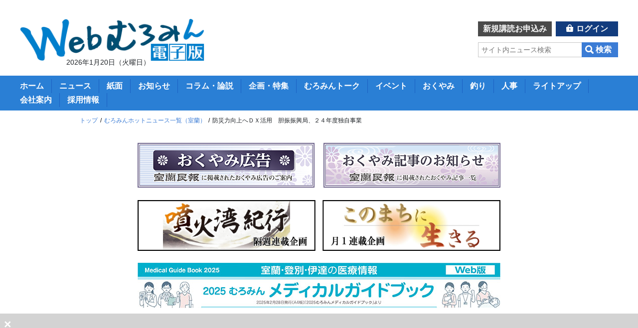

--- FILE ---
content_type: text/html; charset=UTF-8
request_url: https://www.muromin.jp/news.php?id=102607
body_size: 32442
content:
<!DOCTYPE html>
<html lang="ja">
<head>
<meta charset="UTF-8">
<meta http-equiv="X-UA-Compatible" content="IE=edge">
<meta name="format-detection" content="telephone=no">
<meta name="viewport" content="width=device-width, initial-scale=1">
<meta name="Description" content="◆――　導入促進へ、自治体研修会
　胆振総合振興局は２０２４年度、地域防災力の向上に取り組む。有珠山噴火や胆振東部地震といった過去の大規模災害を教訓として、防災・減災にデジタルトランスフォーメーション...">
<meta name="author" content="室蘭民報社" />
<meta name="copyright" content="Copyright (C) The Muroran Minpo Co. Ltd. All rights reserved." />
<meta property="og:site_name" content="室蘭民報社 電子版">
<meta property="og:description" content="◆――　導入促進へ、自治体研修会
　胆振総合振興局は２０２４年度、地域防災力の向上に取り組む。有珠山噴火や胆振東部地震といった過去の大規模災害を教訓として、防災・減災にデジタルトランスフォーメーション...">
<meta property="og:title" content="防災力向上へＤＸ活用　胆振振興局、２４年度独自事業｜室蘭民報社 電子版">
<meta property="og:type" content="article">
<meta property="og:url" content="https://www.muromin.jp/news.php?id=102607">
<meta property="og:image" content="https://www.muromin.jp/up/img/m/20240216215359579_2756957376.jpg">

<link rel="icon" href="https://www.muromin.jp/img/common/favicon.ico">
<link rel="apple-touch-icon" href="https://www.muromin.jp/img/common/apple-touch-icon.png">

<link href="css/bootstrap.min.css?v=20200803-01" rel="stylesheet" type="text/css">
<link href="css/reset.css?v=20200803-01" rel="stylesheet" type="text/css">
<link href="css/slick-theme.css?v=20200803-01" rel="stylesheet" type="text/css">
<link href="css/slick.css?v=20200803-01" rel="stylesheet" type="text/css">
<link href="css/style.css?v=20260115-01" rel="stylesheet" type="text/css">
<link href="css/responsive.css?v=20230116-01" rel="stylesheet" type="text/css">

<!-- Google tag (gtag.js) -->
<script async src="https://www.googletagmanager.com/gtag/js?id=G-KCYX0X2CY3"></script>
<script>
  window.dataLayer = window.dataLayer || [];
  function gtag(){dataLayer.push(arguments);}
  gtag('js', new Date());

  gtag('config', 'G-KCYX0X2CY3');
</script>


<script async src="https://securepubads.g.doubleclick.net/tag/js/gpt.js" crossorigin="anonymous"></script>
<script>
  window.googletag = window.googletag || {cmd: []};
  googletag.cmd.push(function() {
    googletag.defineSlot('/23213571525,23322368378/1605238', [[180, 150], [200, 200], [250, 250], [300, 250]], 'div-gpt-ad-1766555439287-0').addService(googletag.pubads());
    googletag.pubads().enableSingleRequest();
    googletag.enableServices();
  });
</script>		

  <meta name="viewport" content="width=device-width, initial-scale=1.0">
  <script>
    var isMobile = window.innerWidth < 768;
    
    var gptScript = document.createElement('script');
    gptScript.async = true;
    gptScript.src = 'https://securepubads.g.doubleclick.net/tag/js/gpt.js';
    gptScript.crossOrigin = 'anonymous';
    document.head.appendChild(gptScript);
    
    window.googletag = window.googletag || {cmd: []};
    
    googletag.cmd.push(function() {
      if (isMobile) {
        // SP用広告のみ定義
        console.log('SP広告を定義');
        googletag.defineSlot(
          '/23213571525,23322368378/1605240',
          [[320, 50], [320, 100]],
          'div-gpt-ad-overlay'
        ).addService(googletag.pubads());
      } else {
        // PC用広告のみ定義
        console.log('PC広告を定義');
        googletag.defineSlot(
          '/23213571525,23322368378/1605239',
          [[970, 90], [728, 90]],
          'div-gpt-ad-overlay'
        ).addService(googletag.pubads());
      }
      
      googletag.pubads().enableSingleRequest();
      googletag.enableServices();
    });
  </script>
  
  <style>
    /* 共通スタイル */
    #gStickyAd {
      position: fixed;
      bottom: 0;
      z-index: 2147483647;
    }
    
    #gCloseButton {
      cursor: pointer;
      font-weight: bold;
    }
  </style>

<!-- Google AdSense -->
<script async src="https://pagead2.googlesyndication.com/pagead/js/adsbygoogle.js?client=ca-pub-8749487488553450" crossorigin="anonymous"></script>

<title>防災力向上へＤＸ活用　胆振振興局、２４年度独自事業｜室蘭民報社 電子版</title>
</head>

<body>

<div id="gStickyAd"></div>
  
  <script>
    (function() {
      var container = document.getElementById('gStickyAd');
      
      if (isMobile) {
        var spStyle = document.createElement('style');
        spStyle.textContent = `
          #gStickyAd {
            width: 100%;
            display: flex;
            padding: 0;
            margin: 0;
          }
          #gCloseButtonColumn {
            width: 25px;
            height: 50px;
            background-color: transparent;
            flex-shrink: 0;
            display: flex;
            align-items: flex-start;
            position: relative;
          }
          #gCloseButton {
            width: 25px;
            height: 25px;
            font-size: 18px;
            line-height: 25px;
            text-align: center;
            color: black;
            background-color: transparent;
          }
          #gAdContainer {
            flex-grow: 1;
            background-color: transparent;
            margin-left: 2px;
            position: relative;
            min-width: 320px;
            overflow: hidden;
          }
        `;
        document.head.appendChild(spStyle);
        
        container.innerHTML = `
          <div id="gCloseButtonColumn">
            <div id="gCloseButton">×</div>
          </div>
          <div id="gAdContainer">
            <div id='div-gpt-ad-overlay' style='min-width: 320px; min-height: 50px;'></div>
          </div>
        `;
        
      } else {
        var pcStyle = document.createElement('style');
        pcStyle.textContent = `
          #gStickyAd {
            width: 100%;
            background-color: lightgray;
            text-align: center;
          }
          #gCloseButton {
            width: 30px;
            height: 30px;
            position: absolute;
            left: 0;
            top: 0;
            font-size: 25px;
            text-align: center;
            color: white;
            background-color: transparent;
            border-radius: 30px 0 0 0;
          }
        `;
        document.head.appendChild(pcStyle);
        
        container.innerHTML = `
          <div id="gCloseButton">×</div>
          <div id='div-gpt-ad-overlay' style='min-width: 728px; min-height: 90px;'></div>
        `;
      }
      
      googletag.cmd.push(function() {
        googletag.display('div-gpt-ad-overlay');
      });
      
      document.getElementById("gCloseButton").onclick = function() {
        document.getElementById("gStickyAd").style.display = "none";
      };
    })();
  </script>

<header>


<div class="title">
<p class="logo"><a href="https://www.muromin.jp"><img src="img/common/title-logo2.png" alt="室蘭民報"></a></p>
<p class="date">2026年1月20日（火曜日）</p>
</div>

<!-- グローバルメニュー -->
<nav class="global-nav">

<input type="checkbox" class="spbtn">

<div class="sp-wrap">

<div class="global-tool">
<p class="login"><a href="login.php?go=https://www.muromin.jp/news.php?id=102607">ログイン</a></p>
<p class="apply"><a href="apply-e-form.php">新規講読お申込み</a></p>
<form action="search-post.php" method="post">
<input type="search" name="q" placeholder="サイト内ニュース検索" value=""><input type="submit" name="btn_search" value="検索">
<input type="hidden" name="u" value="https://www.muromin.jp/news.php?id=102607">
</form>
</div>

<ul class="global-ul">
<li><a href="/">ホーム</a></li>
<li><a href="news-list.php">ニュース</a></li>
<li><a href="news-list.php?cid=15">紙面</a></li>
<li><a href="news-list.php?cid=2">お知らせ</a></li>
<li><a href="news-list.php?cid=3">コラム・論説</a></li>
<li><a href="news-list.php?cid=4">企画・特集</a></li>
<li><a href="news-list.php?cid=12">むろみんトーク</a></li>
<li><a href="event-list.php">イベント</a></li>
<li><a href="news-list.php?cid=43">おくやみ</a></li>
<li><a href="news-list.php?cid=16">釣り</a></li>
<li><a href="news-list.php?cid=17">人事</a></li>
<li><a href="news-list.php?cid=13">ライトアップ</a></li>
<li><a href="company-info.php">会社案内</a></li>
<li><a href="news-list.php?cid=48">採用情報</a></li>
</ul>

</div>

</nav>
</header>
<!-- /header -->

<main>

<div class="pankuzu">
<ol>
<li><a href="./">トップ</a></li>
<li><a href="./news-list.php?cid=5">むろみんホットニュース一覧（室蘭）</a></li>
<li>防災力向上へＤＸ活用　胆振振興局、２４年度独自事業</li>
</ol>
</div>


<div class="bnr-top container">
<div class="bnr">
<table>
<tr>
<td ><a href="https://www.muromin.jp/news-list.php?cid=43" target="_blank"><img src="/up/img/l/20230227140713255_1578711338.jpg"></a></td>
<td ><a href="https://www.muromin.jp/okuyami-list.php" target="_blank"><img src="/up/img/l/20230227140704254_6649326801.jpg"></a></td>
</tr>
</table>
</div>
<div class="bnr">
<table>
<tr>
<td ><a href="https://www.muromin.jp/news-list.php?cid=78"><img src="/up/img/m/20260114163030354_7097916629.jpg"></a></td>
<td ><a href="https://www.muromin.jp/news-list.php?cid=77"><img src="/up/img/m/20260114163023354_9724862467.jpg"></a></td>
</tr>
</table>
</div>
<div class="bnr">
<a href="link/click.php?id=340&amp;u=https%3A%2F%2Fwww.muromin.jp%2Fnews.php%3Fid%3D122635"><img src="/up/img/l/20250307130923214_7050434161.jpg" alt="写真：室蘭・登別・伊達の医療情報　２０２５むろみんメディカルガイドブック"></a>
</div>

</div>
<div class="bnr-area-e container">
<div class="bnr">
<a href="link/click.php?id=181&amp;u=https%3A%2F%2Fmurominmarche.jp%2Fproducts%2Fdetail%2F4" target="_blank"><img src="/up/img/m/20230303182615434_2915177644.jpg" alt="写真：玄珠米"></a>
</div>

</div>
<div class="wrap">
<div class="container">

<div class="row justify-content-end sp-none">
<div class="col-lg-4">
<div class="login-menu">
<h2><img src="img/common/login-menu-title.svg" alt="最新の記事がある　むろみん電子版のご案内"/></h2>
<ul>
<li class="login"><a href="login.php?go=https://www.muromin.jp/news.php?id=102607">ログイン</a></li>
<li class="apply"><a href="apply-e-form.php">新規講読お申し込み</a></li>
</ul>
</div>



</div>
</div>

<div class="row">
<div class="cont col-lg-8">

<section class="news-article">
<p class="data"><span class="date">2024/02/17 05:00</span><span class="area">室蘭</span></p>
<h1>防災力向上へＤＸ活用　胆振振興局、２４年度独自事業</h1>

<div class="sns">
</div>

<article>




<!----- ▼▼▼▼▼ 制限表示 ▼▼▼▼▼ ----->

<p>◆――　導入促進へ、自治体研修会
　胆振総合振興局は２０２４...</p>
</article>

<div class="paid-info">
<h2>ここから先の閲覧は有料です。</h2>
<p class="info">続きを読むには、ログインまたは新規会員登録（有料）をしてください。</p>

<div class="login-nav">
<div class="btn">
<h3><img src="img/common/paid-info-title1.svg" alt="初めての方は"/></h3>
<p class="apply"><a href="apply-e-form.php">新規講読お申し込み</a></p>
</div>
<div class="btn">
<h3><img src="img/common/paid-info-title2.svg" alt="すでに会員の方は"/></h3>
<p class="login"><a href="login.php?go=https://www.muromin.jp/news.php?id=102607">ログイン</a></p>
</div>
</div>

<div class="price">
<h3>電子版単独 月々1,800円（税込）</h3>
<span>※紙面併読者は600円（税込）</span>
<p>室蘭民報のニュース・イベント・お悔やみなど地域情報をWEBで閲覧できます。<br class="sp-none">
電子版会員は全ての記事が閲覧可能となっております。</p>
</div>

</div>

<!----- ▲▲▲▲▲ 制限表示 ▲▲▲▲▲ ----->


<div class="page-nav bdr-top">
<a href="news.php?id=102606">前の記事へ</a>
<a class="list" href="news-list.php?cid=5">一覧へ戻る</a>
<a href="news.php?id=102608">次の記事へ</a>
</div>

</section>

<section class="relation">
<div class="relation-header">
<h1>あなたにおすすめのニュース</h1>
</div>

<div class="row">
<article class="col-md-6 col-12">
<div class="ph"><a href="news.php?id=138297" class="lock"><img src="/up/img/s/20260119160051333_4396113953.jpg" alt="写真：「よいしょ」のかけ声で、たる酒の鏡開きを行う室蘭歯科医師会の関係者"></a></div>
<div class="txt"><span class="date">2026/01/20 06:00</span><span class="area">室蘭</span>
<p><a href="news.php?id=138297">さらなる発展へ決意　室蘭歯科医師会新年会</a></p>
</div>
</article>
<article class="col-md-6 col-12">
<div class="ph"><a href="news.php?id=138138" class="lock"><img src="/up/img/s/20260115192330474_9865685963.jpg" alt="写真：ヘアドネーション活動に協力し、髪を提供した川又さん"></a></div>
<div class="txt"><span class="date">2026/01/16 06:00</span><span class="area">室蘭</span>
<p><a href="news.php?id=138138">川又さん決意の３５センチ　地球岬小、ヘアドネ</a></p>
</div>
</article>
<article class="col-md-6 col-12">
<div class="ph"><a href="news.php?id=138296" class="lock"><img src="/up/img/s/20260119160114334_9733349383.jpg" alt="写真：室蘭市社協に善意を届けた斉藤代表（左）と日沼さん（右）"></a></div>
<div class="txt"><span class="date">2026/01/20 06:00</span><span class="area">室蘭</span>
<p><a href="news.php?id=138296">アークダンス愛好会が１万円　室蘭社協に寄付</a></p>
</div>
</article>
<article class="col-md-6 col-12">
<div class="ph"><a href="news.php?id=138298" class="lock"><img src="/up/img/s/20260119160034333_8018627496.jpg" alt="写真：室蘭市内の町内会などが整備した花壇を紹介する写真展"></a></div>
<div class="txt"><span class="date">2026/01/20 06:00</span><span class="area">室蘭</span>
<p><a href="news.php?id=138298">１１団体丹精、色鮮やか　花いっぱい写真展スタート</a></p>
</div>
</article>
<article class="col-md-6 col-12">
<div class="ph"><a href="news.php?id=138274" class="lock"><img src="https://www.muromin.jp/img/common/news_pickup_no_image_3.jpg" alt="写真："></a></div>
<div class="txt"><span class="date">2026/01/18 22:00</span><span class="area">室蘭</span>
<p><a href="news.php?id=138274">輪禍撲滅、決意の一年　西胆振２団体交礼会、事業所表彰も</a></p>
</div>
</article>
<article class="col-md-6 col-12">
<div class="ph"><a href="news.php?id=138245" class="lock"><img src="/up/img/s/20260117191936471_8370067327.jpg" alt="写真：「生活者の思いが分かる活動を続ける」と話す山岡衆院議員（左）と芝垣後援会長"></a></div>
<div class="txt"><span class="date">2026/01/18 05:00</span><span class="area">室蘭</span>
<p><a href="news.php?id=138245">新党方針、週明けにも　山岡氏、西胆振後援会旗揚げ</a></p>
</div>
</article>
<article class="col-md-6 col-12">
<div class="ph"><a href="news.php?id=137979" class="lock"><img src="/up/img/s/20260113191259467_4000417874.jpg" alt="写真：共同宣言を行った室蘭地方法人会の金濱会長（左から２人目）と室蘭税務署の會田署長（同３人目）ら"></a></div>
<div class="txt"><span class="date">2026/01/13 22:00</span><span class="area">室蘭</span>
<p><a href="news.php?id=137979">源泉所得税のキャッシュレス納付「利用率１００％目指す」　室蘭地方法人会、税務署と共同宣言</a></p>
</div>
</article>
<article class="col-md-6 col-12">
<div class="ph"><a href="news.php?id=138273" class="lock"><img src="/up/img/s/20260118193907485_5252296131.jpg" alt="写真："></a></div>
<div class="txt"><span class="date">2026/01/18 22:00</span><span class="area">室蘭</span>
<p><a href="news.php?id=138273">発展と飛躍誓う　室蘭市スポーツ協会交礼会、各大会連携呼びかけ</a></p>
</div>
</article>
<article class="col-md-6 col-12">
<div class="ph"><a href="news.php?id=138318" class="lock"><img src="/up/img/s/20260119185258453_2968823920.jpg" alt="写真：中学校から届いた願書をチェックする室蘭清水丘高校の職員"></a></div>
<div class="txt"><span class="date">2026/01/19 22:00</span><span class="area">室蘭</span>
<p><a href="news.php?id=138318">公立高校入試、出願受け付け開始　室蘭市内各校、内容チェック入念に</a></p>
</div>
</article>
<article class="col-md-6 col-12">
<div class="ph"><a href="news.php?id=138299" class="lock"><img src="/up/img/s/20260119160015333_5977814341.jpg" alt="写真：海保の制服を着て記念撮影する親子"></a></div>
<div class="txt"><span class="date">2026/01/20 06:00</span><span class="area">室蘭</span>
<p><a href="news.php?id=138299">海の事故「１１８番」へ　室蘭海保、業務も紹介　モルエでイベント</a></p>
</div>
</article>

</div>

</section><!-- /relation -->

</div>
<!-- /cont -->

<div class="s-nav col-lg-4">
<div class="row">

<div class="bnr-access-ranking order-md-1">
<h3><img src="img/common/access-ranking-title.png" alt="アクセスランキング"/></h3>
<!--タブボタン-->
<ul class="tab-button">
<li class="tab tab-active">昨日</li>
<li class="tab">1週間</li>
</ul>
<!--タブ内容-->
<div class="tab-cont-wrap">
<div class="panel tab-show">
<p class="date">集計日：1/19</p>

<ul>
<li class="no1"><a href="news.php?id=138268">にぎわう地域へ、東町ターミナル一役　道南バス、活用進む</a></li>
<li class="no2"><a href="news.php?id=138269">室蘭市、２月中旬から郵送　デジタル商品券・らんらん...</a></li>
<li class="no3"><a href="news.php?id=138240">工学院開校、登別市の熱意で表現　市社協・民児協、合...</a></li>
<li class="no4"><a href="news.php?id=138178">富岸小敷地内に建設、富岸と富浜の統合児童施設　世代...</a></li>
<li class="no5"><a href="news.php?id=138244">室蘭やきとり一大アピール、全市一丸へ実行委発足　８...</a></li>

</ul>
</div>
<div class="panel">
<p class="date">集計期間：1/13〜1/19</p>

<ul>
<li class="no1"><a href="news.php?id=138037">職員用住宅の市有地売却へ　市立室蘭病院２９日に入札</a></li>
<li class="no2"><a href="news.php?id=137898">【写真特集】令和８年・西胆振「二十歳の式典」②</a></li>
<li class="no3"><a href="news.php?id=138178">富岸小敷地内に建設、富岸と富浜の統合児童施設　世代...</a></li>
<li class="no4"><a href="news.php?id=137981">３学期、いざ総仕上げ　室蘭市内の中学校で始業式</a></li>
<li class="no5"><a href="news.php?id=137896">【写真特集】令和８年・西胆振「二十歳の式典」①</a></li>

</ul>
</div>
</div>
</div><!-- /アクセスランキング：order-md-1 -->

<div class="bnr-movie-ranking order-md-2">
<h3><img src="img/common/movie-ranking-title.png" alt="動画ランキング"/></h3>
<div class="panel">
<p class="date">集計期間：1/12〜1/18</p>

<ul>
<li class="no1"><a href="https://www.youtube.com/watch?v=gIEEoKfopR0" target="_blank">門出祝う「令和８年二十歳の集い」</a></li>
<li class="no2"><a href="https://www.youtube.com/watch?v=xbCiqIt64Ds" target="_blank">第６２回登別地獄まつり　エンマ大王からくり山車【そ...</a></li>
<li class="no3"><a href="https://www.youtube.com/watch?v=6HDcbYiH6f0" target="_blank">「令和７年室蘭市二十歳の集い」が開催</a></li>

</ul>
</div>
</div><!-- /動画ランキング：order-md-2 -->

<div class="bnr order-md-3">
<ul>
<li><table><tr><td ><a href="https://www.muromin.jp/news-list.php?cid=15" ><img src="/up/img/m/20240306175256411_9365475157.jpg"></a></td>
<td ><a href="https://www.muromin.jp/news-list.php?cid=16"><img src="/up/img/m/20240306175256411_1219332124.jpg"></a></td>
<td ><a href="https://www.muromin.jp/apply-info.php"><img src="/up/img/m/20240409205452538_5077965186.jpg"></a></td>
</table></li>
<li><a href="link/click.php?id=323&amp;u=https%3A%2F%2Fwww.flat35.com%2Flp%2F19%2Fkosodate-plus%2Findex.html" target="_blank"><img src="/up/img/l/20250525202559518_3175812252.jpg" alt="写真：住宅金融支援機構【フラット35】"></a></li>
<li><a href="link/click.php?id=327&amp;u=+https%3A%2F%2Fmurominmarche.jp%2F"><img src="/up/img/l/20251101124018194_8368057977.jpg" alt="写真： むろみんマルシェ"></a></li>
<li><a href="link/click.php?id=361&amp;u=https%3A%2F%2Fwww.muromin.jp%2Fnews.php%3Fid%3D131595"><img src="/up/img/l/20251101121902179_5219414511.jpg" alt="写真：室蘭満天花火・報道写真特集"></a></li>
<li><a href="link/click.php?id=359&amp;u=https%3A%2F%2Fwww.muromin.jp%2Fnews.php%3Fid%3D121954"><img src="/up/img/l/20251101124312196_1844339366.jpg" alt="写真：室蘭が誇る満天笑顔（新）全１２回"></a></li>
<li><a href="link/click.php?id=354&amp;u=https%3A%2F%2Fwww.muromin.jp%2Fnews.php%3Fid%3D129743"><img src="/up/img/l/20250905152953312_2505836897.jpg" alt="写真：室蘭民報創刊８０周年記念・室蘭民報社納涼花火大会"></a></li>
<li><!-- /23213571525,23322368378/1605238 -->
<div id='div-gpt-ad-1766555439287-0' style='min-width: 180px; min-height: 150px;'>
  <script>
    googletag.cmd.push(function() { googletag.display('div-gpt-ad-1766555439287-0'); });
  </script>
</div></li>
<li><a href="link/click.php?id=166&amp;u=https%3A%2F%2Fwww.muromin.jp%2Fview-pdf.php%3Fid%3D234%26pkey%3DP8glxUoPst"><img src="/up/img/l/20230225172530392_6899492712.jpg" alt="写真：いぶりばでぃ"></a></li>
<li><a href="link/click.php?id=165&amp;u=https%3A%2F%2Fwww.muromin.jp%2Fview-pdf.php%3Fid%3D52%26pkey%3D69HDTpp3Rw"><img src="/up/img/l/20230225172420391_7491178553.jpg" alt="写真：いぶりばでぃ広告掲載のご案内"></a></li>
<li><a href="link/click.php?id=159&amp;u=https%3A%2F%2Fwww.muromin.jp%2Fview-pdf.php%3Fid%3D6%26pkey%3DzsEe8X4HOx"><img src="/up/img/l/20240425182313432_7898021028.jpg" alt="写真：広告掲載のご案内"></a></li>
<li><a href="link/click.php?id=285&amp;u=https%3A%2F%2Fwww.muromin.jp%2Fnews.php%3Fid%3D89480"><img src="/up/img/l/20241122174824408_7481111849.jpg" alt="写真：記事×広告「特集紙面」のご案内"></a></li>
<li><img src="/up/img/m/20240425175904416_6215951714.jpg" alt="写真：ご案内・お知らせ情報"></li>
<li><a href="link/click.php?id=366&amp;u=https%3A%2F%2Fwww.muromin.jp%2Fview-pdf.php%3Fid%3D229%26pkey%3DwKxYiVuo4y"><img src="/up/img/l/20260106134345238_2468693683.jpg" alt="写真：忘・新年会特集２０２５→２０２６"></a></li>
<li><a href="link/click.php?id=363&amp;u=https%3A%2F%2Fwww.muromin.jp%2Fview-pdf.php%3Fid%3D228%26pkey%3DfQOrevRaty"><img src="/up/img/l/20251119133938235_3460043699.jpg" alt="写真：２０２５西いぶり介護特集"></a></li>
<li><a href="link/click.php?id=349&amp;u=https%3A%2F%2Fwww.muromin.jp%2Fview-pdf.php%3Fid%3D213%26pkey%3Dt1EQ74Ggv0"><img src="/up/img/l/20250821174844408_4115968886.jpg" alt="写真：グルメ街道・いぶりばでぃ特集号"></a></li>
<li><a href="link/click.php?id=341&amp;u=https%3A%2F%2Fwww.muromin.jp%2Fnews.php%3Fid%3D122119"><img src="/up/img/l/20250404172956395_1173879349.jpg" alt="写真：２０２５むろみん生活便利帳「くらしのガイド」"></a></li>
<li><img src="/up/img/m/20240425175904416_9599543151.jpg" alt="写真：ご案内・お知らせ情報"></li>
<li><a href="link/click.php?id=162&amp;u=https%3A%2F%2Fwww.muromin.jp%2Frecruit-guide.php"><img src="/up/img/l/20240425181854429_1410579798.jpg" alt="写真：本紙掲載　就職ガイド"></a></li>
<li><a href="link/click.php?id=161&amp;u=https%3A%2F%2Fwww.muromin.jp%2Freader-form.php"><img src="/up/img/l/20240425181942430_6212479017.jpg" alt="写真：取材依頼・むろみんトーク"></a></li>
<li><a href="link/click.php?id=160&amp;u=https%3A%2F%2Fwww.muromin.jp%2Fmps-form.php"><img src="/up/img/l/20240425182019430_8016246642.jpg" alt="写真：むろみんフォトサービス"></a></li>
<li><a href="link/click.php?id=158&amp;u=https%3A%2F%2Fwww.muromin.jp%2Fview-pdf.php%3Fid%3D11%26pkey%3DTLa8vjMGDl"><img src="/up/img/l/20240425182058431_9007039615.jpg" alt="写真：折り込み・エリアに関するご案内"></a></li>
<li><a href="link/click.php?id=265&amp;u=https%3A%2F%2Fwww.muromin.jp%2Fnews.php%3Fid%3D97618"><img src="/up/img/l/20240425182237432_8893458053.jpg" alt="写真：電子版購読料のインボイス対応について"></a></li>
<li><a href="link/click.php?id=156&amp;u=https%3A%2F%2Fwww.muromin.jp%2Fview-pdf.php%3Fid%3D68%26pkey%3DeegsSTDdEy"><img src="/up/img/l/20240425181305425_7296593168.jpg" alt="写真：株式会社室蘭民報社　ＳＤＧｓ宣言"></a></li>
<li><a href="link/click.php?id=177&amp;u=https%3A%2F%2Fyoutu.be%2F2k-zVKcawV8" target="_blank"><img src="/up/img/l/20230225173821401_1274579246.jpg" alt="写真：Ｋ．Ｒ．Ｃプロモーション動画配信中"></a></li>
<li><a href="link/click.php?id=176&amp;u=https%3A%2F%2Fwww.hokkaido-kyosai.or.jp%2F" target="_blank"><img src="/up/img/l/20230427124124195_8884226651.jpg" alt="写真：道民共済"></a></li>
<li><script async src="https://pagead2.googlesyndication.com/pagead/js/adsbygoogle.js?client=ca-pub-8749487488553450"
     crossorigin="anonymous"></script>
<ins class="adsbygoogle"
     style="display:inline-block;width:100%;height:100px"
     data-ad-client="ca-pub-8749487488553450"
     data-ad-slot="7613431325"></ins>
<script>
     (adsbygoogle = window.adsbygoogle || []).push({});
</script></li>

</ul>
</div><!-- /バナースペース：order-md-3 -->
<div class="bnr-weather order-md-4">
<ul>
<li class="all"><a href="https://tenki.jp/" target="_blank"><img src="img/common/bnr-weather.png" alt="お天気情報"></a></li>
<li class="date"><a href="https://tenki.jp/forecast/1/4/2100/1233/" target="_blank"><img src="img/common/bnr-weather-date.png" alt="伊達市"></a></li>
<li class="muroran"><a href="https://tenki.jp/forecast/1/4/2100/1205/" target="_blank"><img src="img/common/bnr-weather-muroran.png" alt="室蘭市"></a></li>
<li class="noboribetsu"><a href="https://tenki.jp/forecast/1/4/2100/1230/" target="_blank"><img src="img/common/bnr-weather-noboribetsu.png" alt="登別市"></a></li>
</ul>
</div><!-- /お天気：order-md-4 -->


<div class="bnr-pop order-md-5" id="population">

<div class="wrap">
<h3>人口と世帯</h3>
<p class="today">２０２５年１２月末 現在</p>
<div class="muroran">
<h4>室蘭市</h4>
<p>73,201人<span>（-131人）</span></p>
<p>42,557世帯<span>（-86世帯）</span></p>
</div>
<div class="noboribetsu">
<h4>登別市</h4>
<p>42,727人<span>（-71人）</span></p>
<p>23,676世帯<span>（-32世帯）</span></p>
</div>
<div class="date">
<h4>伊達市</h4>
<p>30,536人<span>（-44人）</span></p>
<p>17,228世帯<span>（-27世帯）</span></p>
</div>
<p class="annot">（　）は前月比</p>
</div>

</div><!-- /人口と世帯：order-md-5 -->


</div>

</div>
<!-- /s-nav -->


</div>
</div>
</div>
<!-- /wrap -->

<div class="bnr-bottom1 container">

</div>

<div class="bnr-bottom2 container">
<div class="bnr">
<a href="link/click.php?id=221&amp;u=https%3A%2F%2Fmens-clinic-dylan.com%2F" target="_blank"><img src="/up/img/m/20230712162958354_1960196693.jpg" alt="写真：Ｍｅｎ’ｓ　ｃｌｉｎｉｃ　Ｄｙｌａｎ"></a>
</div>
<div class="bnr">
<a href="link/click.php?id=311&amp;u=https%3A%2F%2Fmcf-kyoujinkai.com%2F" target="_blank"><img src="/up/img/m/20240926143254272_7264067525.jpg" alt="写真：医療法人財団　匡仁会"></a>
</div>
<div class="bnr">
<a href="link/click.php?id=315&amp;u=https%3A%2F%2Fhadato.jp%2Farticle%2Fmedical-hair-removal-osusume" target="_blank"><img src="/up/img/m/20241030155231328_5818431551.jpg" alt="写真：ｈａｄａｔｏ"></a>
</div>
<div class="bnr">
<a href="link/click.php?id=331&amp;u=https%3A%2F%2Fcustomlife.co.jp%2Fcl-med%2Fbeard-hair-removal-recommended%2F" target="_blank"><img src="/up/img/m/20250114152622309_8869430406.jpg" alt="写真：カスタムライフmedical"></a>
</div>
<div class="bnr">
<a href="link/click.php?id=330&amp;u=https%3A%2F%2Fflower-ge-clinic.com%2F" target="_blank"><img src="/up/img/m/20250114151948305_7482528020.jpg" alt="写真：フラワージュ美容クリニック"></a>
</div>
<div class="bnr">
<a href="link/click.php?id=333&amp;u=https%3A%2F%2Fiphonekaitori.jp%2F" target="_blank"><img src="/up/img/m/20250125165406370_6724524524.jpg" alt="写真：ｉＰｈｏｎｅ買取市場"></a>
</div>
<div class="bnr">
<a href="link/click.php?id=343&amp;u=https%3A%2F%2Fai-skill.jp%2Fmedia%2F" target="_blank"><img src="/up/img/m/20250324163844360_1467639874.jpg" alt="写真：ＡＩスキルＭＥＤＩＡ"></a>
</div>
<div class="bnr">
<a href="link/click.php?id=346&amp;u=https%3A%2F%2Fotoku-denryoku.com%2Fmedia%2F" target="_blank"><img src="/up/img/m/20250415163945360_5065162705.jpg" alt="写真：お得電力ナビ"></a>
</div>
<div class="bnr">
<a href="link/click.php?id=182&amp;u=https%3A%2F%2Fmurominmarche.jp%2Fproducts%2Fdetail%2F4" target="_blank"><img src="/up/img/m/20230306093700067_7827596661.jpg" alt="写真：玄珠米"></a>
</div>
<div class="bnr">
<a href="link/click.php?id=212&amp;u=https%3A%2F%2Fmurominmarche.jp%2Fproducts%2Fdetail%2F8" target="_blank"><img src="/up/img/m/20230623173352398_1417483164.jpg" alt="写真：ぶどうの木"></a>
</div>
<div class="bnr">
<a href="link/click.php?id=33&amp;u=https%3A%2F%2Fwww.kyodonews.jp%2F" target="_blank"><img src="/up/img/m/20200226110734130_7409550148.jpg" alt="写真：共同通信社"></a>
</div>
<div class="bnr">
<a href="link/click.php?id=25&amp;u=https%3A%2F%2Fwww.pressnet.or.jp%2F" target="_blank"><img src="/up/img/m/20200220135623247_1049322779.jpg" alt="写真：日本新聞協会"></a>
</div>
<div class="bnr">
<a href="link/click.php?id=27&amp;u=https%3A%2F%2Fwww.47news.jp%2F" target="_blank"><img src="/up/img/m/20200221164733366_6166227207.jpg" alt="写真：４７ＮＥＷＳ"></a>
</div>
<div class="bnr">
<a href="link/click.php?id=26&amp;u=http%3A%2F%2Fwww.hokkaido-nl.jp%2F" target="_blank"><img src="/up/img/m/20200220165103368_4916859926.jpg" alt="写真：北海道ニュースリンク"></a>
</div>
<div class="bnr">
<a href="link/click.php?id=252&amp;u=https%3A%2F%2Fchiikisaisei.jp" target="_blank"><img src="/up/img/m/20231023113902152_7198817905.jpg" alt="写真：地域再生大賞"></a>
</div>

</div>

</main>
<!-- /main -->

<footer>

<div class="container">

<div class="footer-menu">
<ul>

<li><a href="privacy.php">個人情報保護方針</a></li>
<li><a href="terms.php">利用規約</a></li>
<li><a href="law.php">特定商取引法に基づく表記</a></li>
<li><a href="contact-form.php">お問い合わせ</a></li>
</ul>
</div>

<div class="note">
<p>本サイト内に掲載の記事、写真などの一切の無断転載を禁じます。 ニュースの一部は共同通信社などの配信を受けています。<br>
すべての著作権は室蘭民報社ならびにニュース配信元である通信社、情報提供者に帰属します。</p>
</div>

<div class="company">
<p><a href="https://www.muromin.jp"><img src="img/common/company-logo.png" alt="室蘭民報社"></a></p>
</div>

<div class="copyright">
<p>Copyright &copy; The Muroran Minpo Co. Ltd. All rights reserved.</p>
</div>

</div>

<div id="back-top"> <a href="#"><img src="img/common/scroll.png" alt="ページトップへ戻る"></a></div>
<!-- /#back-top -->

</footer>
<!-- /footer --> 

<script src="js/jquery-3.4.1.min.js?v=20200803-01">
</script> 
<script src="js/slick.min.js?v=20200803-01">
</script>
<script src="js/fitie.js?v=20200803-01">
</script>
<script src="js/scroll-hint.min.js?v=20200803-01">
</script>
<script src="js/dropify.js?v=20200803-01">
</script>
<script src="js/common.js?v=20200804-01">
</script>

</body>
</html>


--- FILE ---
content_type: text/html; charset=utf-8
request_url: https://www.google.com/recaptcha/api2/aframe
body_size: 268
content:
<!DOCTYPE HTML><html><head><meta http-equiv="content-type" content="text/html; charset=UTF-8"></head><body><script nonce="rhzTCNaELk5_KVDmASYuKw">/** Anti-fraud and anti-abuse applications only. See google.com/recaptcha */ try{var clients={'sodar':'https://pagead2.googlesyndication.com/pagead/sodar?'};window.addEventListener("message",function(a){try{if(a.source===window.parent){var b=JSON.parse(a.data);var c=clients[b['id']];if(c){var d=document.createElement('img');d.src=c+b['params']+'&rc='+(localStorage.getItem("rc::a")?sessionStorage.getItem("rc::b"):"");window.document.body.appendChild(d);sessionStorage.setItem("rc::e",parseInt(sessionStorage.getItem("rc::e")||0)+1);localStorage.setItem("rc::h",'1768908045037');}}}catch(b){}});window.parent.postMessage("_grecaptcha_ready", "*");}catch(b){}</script></body></html>

--- FILE ---
content_type: image/svg+xml
request_url: https://www.muromin.jp/img/common/icon-lock2.svg
body_size: 1261
content:
<?xml version="1.0" encoding="utf-8"?>
<!-- Generator: Adobe Illustrator 24.0.1, SVG Export Plug-In . SVG Version: 6.00 Build 0)  -->
<svg version="1.1" id="レイヤー_1" xmlns="http://www.w3.org/2000/svg" xmlns:xlink="http://www.w3.org/1999/xlink" x="0px"
	 y="0px" width="20px" height="20px" viewBox="0 0 20 20" style="enable-background:new 0 0 20 20;" xml:space="preserve">
<style type="text/css">
	.st0{fill:#FAAC39;}
	.st1{fill:#FFFFFF;}
</style>
<g id="グループ_43" transform="translate(145 -1118)">
	<path id="長方形_63" class="st0" d="M-135,1118L-135,1118c5.5,0,10,4.5,10,10l0,0c0,5.5-4.5,10-10,10l0,0c-5.5,0-10-4.5-10-10
		l0,0C-145,1122.5-140.5,1118-135,1118z"/>
	<g id="鍵のクローズアイコン素材" transform="translate(-140 1122)">
		<path id="パス_146" class="st1" d="M9.8,3.7H8.4V3.1c0-0.1,0-0.2,0-0.2h0C8.3,1.2,6.9,0,5.3,0h0C3.7,0,2.4,1.2,2.3,2.8h0
			c0,0.1,0,0.2,0,0.2v0.7H0.9C0.4,3.7,0,4.1,0,4.6c0,0,0,0,0,0l0.3,5.8c0,0.5,0.4,0.8,0.9,0.8h8.3c0.5,0,0.9-0.4,0.9-0.8l0.3-5.8
			C10.7,4.2,10.3,3.8,9.8,3.7C9.8,3.7,9.8,3.7,9.8,3.7z M5.8,7.5v1.3c0,0.2-0.2,0.4-0.4,0.4l0,0C5.2,9.2,5,9,5,8.8V7.5
			C4.6,7.3,4.4,6.8,4.7,6.4C4.9,6,5.4,5.9,5.8,6.1s0.5,0.7,0.3,1.1C6,7.3,5.9,7.5,5.8,7.5L5.8,7.5z M7.2,3.7H3.5V3.1
			c0-1,0.8-1.9,1.8-1.9c1,0,1.9,0.8,1.9,1.8c0,0,0,0.1,0,0.1L7.2,3.7L7.2,3.7z"/>
	</g>
</g>
</svg>


--- FILE ---
content_type: image/svg+xml
request_url: https://www.muromin.jp/img/common/login-menu-title.svg
body_size: 20157
content:
<?xml version="1.0" encoding="utf-8"?>
<!-- Generator: Adobe Illustrator 24.0.1, SVG Export Plug-In . SVG Version: 6.00 Build 0)  -->
<svg version="1.1" id="レイヤー_1" xmlns="http://www.w3.org/2000/svg" xmlns:xlink="http://www.w3.org/1999/xlink" x="0px"
	 y="0px" width="220px" height="49.2px" viewBox="0 0 220 49.2" style="enable-background:new 0 0 220 49.2;" xml:space="preserve">
<style type="text/css">
	.st0{enable-background:new    ;}
	.st1{fill:none;stroke:#000000;}
</style>
<g id="グループ_800" transform="translate(-818.5 -701.142)">
	<g class="st0">
		<path d="M862.3,711.1v6.7c0,0.4-0.3,0.7-0.7,0.7c-0.3,0-0.7-0.2-0.7-0.7v-1.4c-1.2,0.4-4.2,1.3-4.8,1.3c-0.4,0-0.7-0.3-0.7-0.7
			c0-0.3,0.2-0.6,0.6-0.7c0.5-0.1,1-0.2,1.5-0.3v-4.9H856c-0.4,0-0.7-0.3-0.7-0.6s0.2-0.7,0.7-0.7h12.7c0.4,0,0.6,0.3,0.6,0.6
			s-0.2,0.6-0.6,0.6h-6.4V711.1z M862.9,709.2c-1.1,0-2.1,0-3.1,0c-1.6,0-1.7-0.9-1.7-2.4s0.1-2.2,1.7-2.3c0.6,0,1.6,0,2.7,0
			c1.2,0,2.5,0,3.3,0c1.5,0,1.5,1.2,1.5,2.2c0,1.4,0,2.4-1.6,2.5C864.6,709.2,863.8,709.2,862.9,709.2z M861,711.1h-2.1v0.8h2.1
			V711.1z M861,712.9h-2.1v0.8h2.1V712.9z M861,714.6h-2.1v1.1c0.8-0.2,1.5-0.4,2.1-0.5V714.6z M859.4,707.3c0,0.1,0,0.2,0,0.3
			c0,0.4,0.2,0.5,0.7,0.5c0.8,0,1.8,0,2.8,0c0.7,0,1.5,0,2.2,0c0.4,0,0.6-0.1,0.7-0.5c0-0.1,0-0.2,0-0.2L859.4,707.3L859.4,707.3z
			 M865.8,706.3c0-0.1,0-0.2,0-0.2c0-0.4-0.2-0.5-0.7-0.5c-0.6,0-1.5,0-2.3,0c-1.1,0-2.1,0-2.6,0s-0.7,0.3-0.7,0.6v0.2L865.8,706.3
			L865.8,706.3z M863.2,713.1c-0.4,0-0.5-0.3-0.5-0.6s0.2-0.6,0.5-0.6c0.7,0,1.3,0,1.9,0c0.6,0,1.2,0,1.9,0c0.8,0,1.1,0.5,1.1,1
			c0,1.2-1.4,2.9-1.4,3c0.7,0.4,1.4,0.7,2.2,0.9c0.4,0.1,0.5,0.4,0.5,0.6c0,0.4-0.3,0.8-0.8,0.8c-0.7,0-2.1-0.8-2.9-1.4
			c-0.9,0.8-2,1.3-2.3,1.3c-0.4,0-0.7-0.4-0.7-0.7c0-0.2,0.1-0.5,0.4-0.6c0.6-0.2,1.2-0.5,1.6-0.9c-0.8-0.8-1.5-1.8-1.5-2.1
			c0-0.4,0.4-0.6,0.8-0.6c0.2,0,0.3,0.1,0.4,0.3c0.3,0.6,0.7,1.2,1.2,1.6c0.5-0.6,0.9-1.6,0.9-1.8c0-0.1-0.1-0.2-0.2-0.2
			c-0.2,0-0.3,0-0.5,0C865,713,864.2,713,863.2,713.1L863.2,713.1z"/>
		<path d="M874.6,714.8c-0.8,0.9-2,2.2-2.6,2.2c-0.4,0-0.7-0.3-0.7-0.7c0-0.2,0.1-0.4,0.4-0.6c0.8-0.5,2-1.5,2.8-2.5h-2.1l0,0
			c-0.4,0-0.7-0.3-0.7-0.6s0.2-0.6,0.7-0.6l0,0h2.2v-0.7l0,0c0-0.4,0.3-0.6,0.7-0.6c0.3,0,0.7,0.2,0.7,0.6l0,0v0.7h2l0,0
			c0.4,0,0.6,0.3,0.6,0.6s-0.2,0.6-0.6,0.6l0,0h-2v0.6c0.1-0.1,0.2-0.1,0.3-0.1c0.3,0,1.3,0.5,1.7,0.9c0.2,0.1,0.3,0.3,0.3,0.5
			c0,0.4-0.3,0.8-0.7,0.8c-0.1,0-0.3,0-0.4-0.2c-0.4-0.4-0.8-0.7-1.2-0.9v3c0,0.4-0.3,0.6-0.7,0.6c-0.3,0-0.7-0.2-0.7-0.6V714.8z
			 M872.2,710.6c-0.4,0-0.6-0.3-0.6-0.6s0.2-0.6,0.6-0.6h1.6c-0.1-0.1-0.1-0.2-0.2-0.3c-0.2-0.5-0.4-0.8-0.5-1
			c-0.1-0.1-0.1-0.2-0.1-0.3c0-0.3,0.3-0.6,0.7-0.6c0.7,0,1.2,1.4,1.2,1.6c0,0.3-0.1,0.4-0.3,0.6h0.8c0.2-0.5,0.5-1.2,0.7-1.8
			c0.1-0.4,0.3-0.5,0.6-0.5c0.4,0,0.8,0.3,0.8,0.7c0,0.2-0.2,0.7-0.7,1.6h1.5c0.4,0,0.6,0.3,0.6,0.6s-0.2,0.6-0.6,0.6H872.2z
			 M872.7,707c-0.5,0-0.7-0.3-0.7-0.6s0.2-0.6,0.7-0.6h1.9v-0.9c0-0.4,0.4-0.7,0.7-0.7s0.7,0.2,0.7,0.7v0.9h1.8
			c0.4,0,0.7,0.3,0.7,0.6s-0.2,0.6-0.7,0.6H872.7z M882.2,710.4h-1.6c-0.1,2.6-0.4,5.4-1.8,7.3c-0.2,0.3-0.5,0.4-0.8,0.4
			c-0.4,0-0.8-0.3-0.8-0.7c0-0.1,0-0.3,0.2-0.4c1.5-1.8,1.8-4.3,1.8-6.8c0-0.8,0-1.6-0.1-2.3c0-0.1,0-0.1,0-0.2
			c0-1.1,0.4-1.5,1.5-1.9c0.6-0.2,2.2-0.8,2.8-1.1c0.1-0.1,0.3-0.1,0.4-0.1c0.5,0,0.8,0.4,0.8,0.8c0,0.3-0.1,0.5-0.5,0.7
			c-0.5,0.2-2.3,0.8-2.8,0.9c-0.5,0.2-0.7,0.4-0.7,0.9v1.1h4.6c0.5,0,0.8,0.4,0.8,0.7c0,0.4-0.3,0.7-0.8,0.7h-1.5v7.3
			c0,0.4-0.4,0.7-0.8,0.7c-0.4,0-0.7-0.2-0.7-0.7L882.2,710.4z"/>
		<path d="M894.7,709.1c-0.3,2-1.7,5.1-3.2,6.5c-1.2,1.1-2.6,0.5-3.3-0.9c-1-2,0.1-5,2.2-6.5c2-1.4,4.9-1.6,6.9-0.4
			c2.5,1.5,2.9,4.4,1.5,6.7c-0.8,1.2-2.3,2.2-3.9,2.6c-1.4,0.4-1.9-1.2-0.5-1.6c1.2-0.3,2.4-1,3-1.8c1.1-1.8,0.7-3.9-0.9-4.9
			c-0.6-0.4-1.3-0.6-2-0.6C894.6,708.5,894.7,708.7,894.7,709.1z M891.1,709.4c-1.5,1.2-2.3,3.3-1.6,4.5c0.2,0.5,0.7,0.7,1.1,0.4
			c1.2-1.1,2.3-3.6,2.5-5.3c0-0.2,0.1-0.4,0.1-0.5C892.5,708.6,891.8,708.9,891.1,709.4z"/>
		<path d="M902.4,708.2c-0.5,0-0.7-0.3-0.7-0.6c0-0.4,0.3-0.7,0.7-0.7h5.1c0.5,0,0.7,0.3,0.7,0.7s-0.2,0.7-0.7,0.7h-5.1V708.2z
			 M906.2,718c-0.5,0-1,0-1.5,0c-0.4,0-0.8,0-1.2,0c-0.7,0-1.2-0.6-1.2-1.3c0-0.4,0-0.8,0-1.2s0-0.8,0-1.1c0-0.6,0.4-1.2,1.2-1.2
			c0.4,0,0.9,0,1.4,0s0.9,0,1.4,0c0.6,0,1.3,0.4,1.3,1.1c0,0.4,0,0.8,0,1.2s0,0.8,0,1.2C907.5,717.4,907,717.9,906.2,718z
			 M903.1,706c-0.5,0-0.7-0.3-0.7-0.6s0.3-0.7,0.7-0.7h3.6c0.4,0,0.7,0.3,0.7,0.7c0,0.3-0.2,0.7-0.7,0.7h-3.6V706z M903.2,710.3
			c-0.5,0-0.7-0.3-0.7-0.6s0.3-0.7,0.7-0.7h3.6c0.4,0,0.7,0.3,0.7,0.7c0,0.3-0.2,0.7-0.7,0.7h-3.6V710.3z M903.2,712.3
			c-0.5,0-0.7-0.3-0.7-0.6s0.3-0.7,0.7-0.7h3.6c0.4,0,0.7,0.3,0.7,0.7c0,0.3-0.2,0.7-0.7,0.7h-3.6V712.3z M906.2,715.5
			c0-0.3,0-0.6,0-0.8c0-0.4-0.3-0.4-1.3-0.4c-0.3,0-0.6,0-0.8,0c-0.4,0-0.4,0.3-0.4,1.2c0,0.3,0,0.6,0,0.8c0,0.3,0.2,0.4,1.2,0.4
			c0.8,0,1.3,0,1.3-0.4C906.2,716.1,906.2,715.8,906.2,715.5z M909.4,706.3c-0.5,0-0.7-0.3-0.7-0.7s0.3-0.7,0.8-0.7
			c0.7,0,1.4,0,2.1,0c0.5,0,1.1,0,1.6,0c1.1,0,1.7,0.6,1.7,1.7c0,0.4,0,1,0,1.5c0,1.4,0,2.8-1.8,2.8c-0.5,0-1.1,0-1.6,0
			c-1.1,0-1.4,0-1.4,0.6c0,0.7-0.1,1.7-0.1,2.6c0,0.6,0,1.2,0,1.6c0,0.6,0.5,0.8,1.9,0.8c1.5,0,2.2-0.2,2.2-1.6
			c0-0.5,0.4-0.7,0.8-0.7c0.2,0,0.9,0.1,0.9,0.9c0,2.8-2.1,3-3.8,3c-1.9,0-3.3-0.2-3.3-2c0-0.5,0-1.1,0-1.9c0-1.1,0-2.4,0.1-3.2
			c0-0.7,0.5-1.5,1.7-1.5c0.6,0,1.3,0,1.9,0c1.1,0,1.1,0,1.1-1.5c0-0.4,0-0.8,0-1.2c0-0.5-0.3-0.6-1.6-0.6
			C911.1,706.3,910.3,706.3,909.4,706.3L909.4,706.3z"/>
		<path d="M929.9,713.9c0,0.9-0.1,1.8-1.7,1.8c-0.8,0-1.7,0-2.6,0v0.7l0,0c0,1-0.8,1.9-2.4,1.9c-0.5,0-1.7,0-1.7-0.8
			c0-0.4,0.3-0.7,0.7-0.7c0.1,0,0.2,0,0.2,0c0.3,0.1,0.6,0.1,0.8,0.1c0.5,0,0.9-0.2,0.9-0.8v-0.4c-1.4,0-2.8,0-4.1,0
			c-0.4,0-0.6-0.3-0.6-0.6s0.2-0.6,0.6-0.6l0,0c1.2,0,2.6,0,4.1,0v-0.7h-5.9c-0.4,0-0.6-0.3-0.6-0.6s0.2-0.6,0.6-0.6h5.9V712
			c-1.5,0-3,0-4.1,0l0,0c-0.4,0-0.5-0.3-0.5-0.5c0-0.3,0.2-0.6,0.6-0.6c1.1,0,2.6,0,4,0v-0.6c-3.8,0-4.2,0-4.2-1.5
			c0-1.1,0.2-1.6,1.7-1.6c0.6,0,1.5,0,2.5,0v-0.6h-4.8c-0.4,0-0.7-0.3-0.7-0.6s0.2-0.6,0.7-0.6h4.8v-0.7c0-0.5,0.4-0.7,0.7-0.7
			s0.7,0.2,0.7,0.7v0.7h4.8c0.4,0,0.7,0.3,0.7,0.6s-0.2,0.6-0.7,0.6h-4.8v0.6c1,0,1.9,0,2.5,0c1,0,1.5,0.3,1.5,1c0,0.2,0,0.4,0,0.5
			c0,0.2,0,0.3,0,0.5c-0.1,1-0.6,1-4,1v0.6c0.9,0,1.8,0,2.6,0c1,0,1.6,0.4,1.7,1.2c0,0.1,0,0.3,0,0.5h1.5c0.4,0,0.6,0.3,0.6,0.7
			s-0.2,0.7-0.6,0.7L929.9,713.9L929.9,713.9z M924.1,708.3c-0.9,0-1.7,0-2.2,0c-0.3,0-0.5,0.1-0.5,0.2c0,0,0,0,0,0.4
			c0,0.3,0.4,0.3,2.7,0.3V708.3z M925.6,709.2c2.5,0,2.6,0,2.6-0.5c0-0.3-0.1-0.4-0.5-0.4c-0.5,0-1.2,0-2,0L925.6,709.2L925.6,709.2
			z M928.4,712.4c0-0.3-0.2-0.4-0.5-0.4c-0.7,0-1.5,0-2.4,0v0.7h2.9V712.4z M925.6,713.8v0.7c0.8,0,1.6,0,2.4,0
			c0.3,0,0.5-0.2,0.5-0.4c0-0.1,0-0.2,0-0.2L925.6,713.8L925.6,713.8z"/>
		<path d="M939.7,708.9c1.3-0.1,2.4,0.7,2.4,2.5c0,1.1-0.1,2.6-0.5,3.6c-0.7,1.6-2.2,2.4-3.8,1.9c-1.3-0.4-0.8-1.8,0.2-1.6
			c0.9,0.2,1.6,0.1,2-0.9c0.4-0.8,0.5-1.9,0.5-2.8c0-1-0.3-1.4-1.1-1.4c-0.2,0-0.5,0-0.7,0.1c-0.8,2.5-1.9,4.7-3.1,6.4
			c-0.8,1.1-2.4,0.2-1.4-1c1.1-1.2,2.1-3.1,2.8-5.2h-0.2c-0.7,0.1-1.3,0.2-1.7,0.2c-1.1,0-1.1-1.4,0-1.5c0.5,0,1,0,1.6-0.1l0.8-0.1
			c0.2-0.7,0.4-1.6,0.5-2.5c0.1-1,1.7-0.9,1.6,0.1c-0.1,0.5-0.3,1.5-0.5,2.3H939.7z M945.6,712.5c-0.4-0.9-1.1-2.1-2.3-2.8
			c-0.8-0.4-0.1-1.6,0.9-1.1c1.3,0.8,2.4,1.9,2.8,3C947.5,712.8,946,713.5,945.6,712.5z M944.2,707.6c-0.8-0.3-0.3-1.3,0.5-1.1
			c0.4,0.1,1.3,0.5,1.6,0.9c0.7,0.6-0.2,1.6-0.8,1C945.3,708.2,944.5,707.7,944.2,707.6z M945.5,706.1c-0.8-0.3-0.3-1.3,0.4-1.1
			c0.4,0.1,1.3,0.5,1.7,0.8c0.7,0.6-0.2,1.6-0.8,1.1C946.7,706.7,945.9,706.2,945.5,706.1z"/>
		<path d="M949.6,708.1c-0.5,0-0.7-0.3-0.7-0.6s0.3-0.7,0.7-0.7h4.4c0.5,0,0.7,0.3,0.7,0.7c0,0.3-0.2,0.7-0.7,0.7h-4.4V708.1z
			 M951.6,717.9c-0.4,0-0.8,0-1.1,0c-0.7,0-1.2-0.6-1.2-1.3c0-0.4,0-0.8,0-1.2s0-0.8,0-1.1c0-0.6,0.4-1.2,1.2-1.2c0.4,0,0.7,0,1.1,0
			c0.4,0,0.9,0,1.2,0c0.6,0,1.3,0.4,1.3,1.1c0,0.4,0,0.8,0,1.2s0,0.8,0,1.2c0,0.2,0,0.3-0.1,0.5c2.2-0.4,2.7-2,2.7-4.4
			c0-0.2,0-0.4,0-0.6l0,0c0-0.5,0.4-0.7,0.7-0.7c0.4,0,0.8,0.3,0.8,0.8c0,0.2,0,0.4,0,0.6c0,2.6-0.7,5.1-3.9,5.7c-0.1,0-0.2,0-0.2,0
			c-0.5,0-0.7-0.3-0.7-0.7c0,0,0,0,0-0.1C953.2,717.8,953,717.9,951.6,717.9z M950.1,705.9c-0.5,0-0.7-0.3-0.7-0.6s0.2-0.7,0.7-0.7
			h3.2c0.4,0,0.7,0.3,0.7,0.6s-0.2,0.6-0.7,0.6h-3.2V705.9z M950.2,710.1c-0.5,0-0.7-0.3-0.7-0.6s0.2-0.7,0.7-0.7h3.2
			c0.4,0,0.7,0.3,0.7,0.6s-0.2,0.6-0.7,0.6h-3.2V710.1z M950.2,712.2c-0.5,0-0.7-0.3-0.7-0.6s0.2-0.7,0.7-0.7h3.2
			c0.4,0,0.7,0.3,0.7,0.6s-0.2,0.6-0.7,0.6h-3.2V712.2z M952.8,715.4c0-0.3,0-0.6,0-0.8c0-0.4-0.4-0.4-1.1-0.4c-0.2,0-0.4,0-0.6,0
			c-0.4,0-0.4,0.3-0.4,1.2c0,0.3,0,0.6,0,0.8c0,0.3,0.3,0.4,1,0.4c1,0,1.1-0.1,1.1-0.4C952.8,716,952.8,715.7,952.8,715.4z
			 M955.8,712.5c0,0.4-0.4,0.6-0.7,0.6c-0.4,0-0.7-0.2-0.7-0.7c0-0.2,0-0.4,0-0.7c0-0.2,0-0.5,0-0.8c0-0.8,0.6-1.4,1.7-1.4
			c0.9,0,2,0,3,0c0.8,0,1.5,0,2.2,0c0.8,0,1.6,0.5,1.6,1.5c0,0.2,0,0.4,0,0.6c0,0.2,0,0.4,0,0.6c0,0.4-0.4,0.6-0.8,0.6
			c-0.4,0-0.7-0.2-0.7-0.6l0,0c0-1.4,0-1.5-0.8-1.5c-0.7,0-1.6,0-2.5,0c-2.2,0-2.4,0-2.4,0.8C955.8,711.7,955.8,711.7,955.8,712.5
			L955.8,712.5z M955.8,709c-0.5,0-0.7-0.3-0.7-0.6s0.2-0.6,0.7-0.6h2v-0.9h-2.6c-0.5,0-0.7-0.3-0.7-0.6s0.2-0.7,0.7-0.7h2.6v-1
			c0-0.5,0.4-0.7,0.8-0.7c0.4,0,0.8,0.2,0.8,0.7v1h2.9c0.4,0,0.7,0.3,0.7,0.6s-0.2,0.6-0.7,0.6h-2.9v0.9h2.1c0.4,0,0.6,0.3,0.6,0.6
			s-0.2,0.6-0.6,0.6h-5.7V709z M962,715.3c0-0.4,0.3-0.6,0.7-0.6c0.3,0,0.8,0.2,0.8,0.8c0,1.8-0.5,2.7-2.6,2.7c-1.6,0-2-0.7-2-1.8
			c0-0.6,0-3.9,0.1-4.4c0-0.4,0.4-0.6,0.8-0.6c0.7,0,0.7,0.6,0.7,0.9c0,0.9-0.1,3-0.1,3.8c0,0.4,0,0.8,0.6,0.8
			c0.8,0,1.1-0.1,1.1-1.2C962,715.4,962,715.4,962,715.3L962,715.3z"/>
		<path d="M969.7,714.8c-1.9,2-3.6,1.3-4-0.7c-0.3-1.5,0.4-3.3,1.8-4.6c-0.1-0.3-0.2-0.7-0.3-1s-0.2-1.1-0.3-1.4
			c-0.3-1.3,1.5-1.3,1.6-0.2c0,0.5,0.1,0.8,0.2,1.3c0,0.1,0,0.2,0.1,0.4c0.1-0.1,0.2-0.1,0.3-0.2c0.8-0.4,1.8-0.6,2.7-0.7
			c0.1-0.6,0.2-1.3,0.2-1.7c0-1.1,1.6-1,1.6,0.2c0,0.6-0.1,1.1-0.2,1.7c1.5,0.3,2.8,1.3,3.2,2.9c0.8,3-1.1,5.2-3.9,6.2
			c-1.2,0.4-2-1.1-0.6-1.5c2.8-0.8,3.4-2.7,3-4.2c-0.3-1.2-1.1-1.9-2.1-2.1c0,0.1-0.1,0.3-0.2,0.5c-0.4,1-1,2.2-1.6,3.2
			c0.1,0,0.1,0.1,0.2,0.2c0.4,0.3,0.3,0.7,0.1,1s-0.6,0.4-1.1,0.2c0,0-0.1,0-0.1-0.1C970.1,714.4,969.9,714.6,969.7,714.8z
			 M968,710.9c-0.7,0.8-1.1,1.8-0.9,2.7c0.2,1.2,1,0.9,1.4,0.4c0.2-0.2,0.5-0.6,0.8-0.9C968.8,712.5,968.3,711.7,968,710.9z
			 M969.5,709.6c-0.2,0.1-0.3,0.2-0.5,0.3c0.3,0.7,0.6,1.4,1.1,2c0.5-0.9,1-1.8,1.2-2.6c0-0.1,0-0.1,0.1-0.2
			C970.8,709.1,970.1,709.3,969.5,709.6z"/>
		<path d="M986.5,715.6c1.2-1,1.1-2.6,0.2-3.2c-0.8-0.6-2.6-0.7-4.2,0.3c-0.6,0.4-1,0.7-1.3,1.2c-0.6,0.8-2.2-0.1-1.2-1.1
			c1.8-1.7,3.1-3,4.8-5.2c0.2-0.2,0-0.2-0.1-0.1c-0.4,0.2-1.5,0.6-2.7,0.8c-1.3,0.3-1.5-1.3-0.4-1.4c1.1-0.1,2.6-0.5,3.5-0.8
			c1.3-0.4,2.3,0.8,1.5,1.7c-0.5,0.6-1.2,1.2-1.8,1.8s-1.3,1.2-1.9,1.7c1.4-0.8,3.3-0.8,4.5,0c2.3,1.4,1.6,4.2-0.1,5.4
			c-1.6,1.1-4.1,1.2-5.3,0.4c-1.7-1.1-0.9-3.1,0.9-3.2c1.3,0,2.5,0.7,2.5,2.2C985.8,716.1,986.2,715.9,986.5,715.6z M983.1,715.1
			c-0.7,0.1-0.7,0.7-0.2,1c0.4,0.2,0.9,0.3,1.3,0.2C984.2,715.6,983.8,715.1,983.1,715.1z"/>
	</g>
	<g class="st0">
		<path d="M825.7,739.1c0.2,0.2,0.6,0.8,0.6,1.9c0,1-0.3,1.6-0.8,2.6c-0.6,1.2-0.8,1.6-0.8,2.1c0,0.7,0.3,1.4,3.7,1.4
			c4.1,0,5-0.8,5-2.4c0-0.6-0.1-1.3-0.5-2.1c0-0.1-0.4-0.9-0.4-1.1c0-0.6,0.6-0.9,1.1-0.9c0.7,0,1,0.5,1.3,1.2
			c0.4,1,0.7,2.1,0.7,3.1c0,3.1-2,4.2-7.2,4.2c-2.5,0-5.9-0.3-5.9-3c0-0.4,0.1-0.7,0.1-0.9c-0.2,0-0.4,0.1-0.6,0.1
			c-1.3,0-2.5-1.1-2.5-3c0-2,1.3-4.3,3.6-4.3c0.2,0,0.3,0,0.4,0l0.1-1.4c-1.6,0-2.4,0-2.9,0c-0.3,0-1-0.1-1-1s0.6-1,1.1-1s2.5,0,3,0
			l0.2-2c0-0.3,0.1-1,1-1c0.5,0,1.2,0.1,1.1,1.1l-0.2,1.8c0.3,0,3.2-0.2,3.3-0.2c0.9,0,1,0.7,1,1c0,0.9-0.8,1-1.1,1
			c-0.4,0-2.4,0.2-3.5,0.2L825.7,739.1z M823.2,739.9c-1.1,0-1.8,1.4-1.8,2.4c0,1.1,0.9,1.2,1.1,1.2c1.1,0,1.6-1.8,1.6-2.6
			C824.1,740.2,823.6,739.9,823.2,739.9z M835.2,734.7c0.6,0.6,1.6,1.6,1.6,2.2c0,0.7-0.6,1.1-1.1,1.1c-0.4,0-0.5-0.1-1.4-1.1
			c-0.5-0.6-1.1-1.2-1.5-1.5c-0.5-0.5-0.7-0.6-0.7-1.1c0-0.6,0.6-1.1,1.1-1.1C833.6,733.4,834,733.6,835.2,734.7z"/>
		<path d="M841.5,735.1c-0.5,0-1.3,0-1.3-1.1c0-1,0.8-1,1.2-1c2.3,0,3.5,0,5.5-0.1c0.4,0,3.2-0.3,3.4-0.3c0.8,0,1.2,0.7,1.2,1.1
			c0,0.4-0.2,0.7-0.7,1c-2.6,2-3.1,2.3-5.6,4.4c0.8-0.3,2-0.7,3.6-0.7c2.3,0,5.5,1.2,5.5,4.9c0,2.3-1.3,3.7-2.3,4.4
			c-0.9,0.7-2.8,1.5-6.2,1.5c-2.8,0-3.3-0.3-3.3-1.3c0-0.6,0.3-1,1-1c0.4,0,2.2,0.2,2.6,0.2c4.7,0,5.9-2.1,5.9-3.8
			c0-2.5-2.6-2.9-3.9-2.9c-3.4,0-5.6,1.6-7.2,2.9c-1.2,0.9-1.3,1-1.6,1c-0.5,0-1.1-0.5-1.1-1.2c0-0.4,0.2-0.6,0.9-1.2
			c1.1-1,6.1-5.1,7.1-6c0.9-0.7,1.1-0.9,1.5-1.3C846,734.8,843.2,735.1,841.5,735.1z"/>
		<path d="M870.3,738c0.1-0.7,0.4-1,1-1c0.9,0,1.2,0.5,1.2,1c0,1-0.4,3.2-0.8,4.4c0.4,0.3,1.2,0.8,1.9,1.5c0.4,0.4,0.6,0.6,0.6,1
			c0,0.7-0.5,1.3-1.1,1.3c-0.4,0-0.6-0.1-2.2-1.5c-1.7,3.5-4.3,4.9-4.9,4.9c-0.6,0-1.1-0.6-1.1-1.1c0-0.4,0.1-0.6,1.3-1.4
			c0.9-0.7,2.2-1.9,2.9-3.7c-1.8-1.2-3.8-2-4.4-2.2c-3.2,6.3-4.6,6.6-5.6,6.6c-1.4,0-2.5-1.3-2.5-3.3c0-3.1,2.5-5.7,5.9-5.7
			c0.5,0,0.9,0.1,1.1,0.1c0.3-0.7,1-2.2,1.6-4c-2.3,0.2-3.7,0.3-4.5,0.3c-0.7,0-1.4,0-1.4-1.1c0-0.9,0.5-1.1,1.3-1.1
			c0.3,0,1.5,0,1.8,0c1,0,2.2-0.1,3-0.2c0.2,0,1.1-0.2,1.4-0.2c0.6,0,1.2,0.6,1.2,1.1c0,0.2-0.1,0.6-0.6,1.7
			c-0.5,1.1-1.2,2.8-1.7,3.9c0.8,0.3,2.2,0.7,4.2,2C870,740.2,870.1,739.3,870.3,738z M858.5,744.4c0,0.6,0.3,1,0.6,1
			c0.9,0,2.4-3,3.4-4.7C860.5,740.6,858.5,742.2,858.5,744.4z"/>
		<path d="M885.1,738.7c1.7,0,2.8,1.1,2.8,2.7c0,0.7-0.5,3.6-0.5,4.2c0,0.8,0.5,1.2,1.2,1.2c1.4,0,2.3-1.3,2.9-2.5
			c0.6-1.2,0.7-1.4,1.2-1.4s1.1,0.3,1.1,1c0,0.6-1.6,5-5.4,5c-1.1,0-3.2-0.4-3.2-3.2c0-0.6,0.5-3.5,0.5-4c0-0.6-0.3-1-1.1-1
			c-0.7,0-2.7,0.3-4.4,3.1c-0.5,0.8-0.6,1.1-2,3.9c-0.3,0.7-0.6,1-1,1c-0.6,0-1.2-0.5-1.2-1c0-0.3,0.1-0.5,0.4-1.2
			c1.6-3.3,4.8-9.7,6.6-13.3c0.4-0.9,0.7-1.2,1.3-1.2s1.2,0.4,1.2,1c0,0.2-0.1,0.4-0.8,1.7c-0.9,1.7-1.9,3.6-2.9,5.5
			C882.5,739.7,883.6,738.7,885.1,738.7z"/>
		<path d="M905.6,738.7c0,0.3,0,0.9-0.9,0.9c-0.8,0-1-0.3-1-0.9v-2.9h-5.3c-0.5,0-0.8,0.3-0.8,0.8v1.4c0,0.2,0,1-0.9,1
			c-0.7,0-1-0.3-1-1v-1.3c0-1.8,0.5-2.3,2.3-2.3h5.7v-0.8h-6.3c-0.3,0-0.9,0-0.9-0.8s0.5-0.8,0.9-0.8h14.4c0.4,0,0.9,0.1,0.9,0.8
			c0,0.6-0.3,0.8-0.9,0.8h-6.3v0.8h5.7c1.8,0,2.3,0.4,2.3,2.3v1.3c0,0.3,0,1-1,1c-0.8,0-1.1-0.3-1.1-1v-1.4c0-0.5-0.3-0.8-0.8-0.8
			h-5.2v2.9H905.6z M903.4,747h-4.8c-1.5,0-2-0.6-2-2.1V742c0-1.5,0.6-2,2-2h11.7c1.5,0,2,0.6,2,2v3c0,0.6-0.1,0.9-0.2,1.1
			c0.1-0.1,0.2-0.2,0.6-0.2c0.3,0,1.1,0.1,1.1,1c0,0.3-0.1,1.4-0.4,2.1c-0.4,0.9-1.3,0.9-2.6,0.9H906c-2,0-2.6-0.1-2.6-2.1V747z
			 M902.3,736.5c0.2,0,0.5,0.1,0.5,0.5s-0.2,0.5-0.5,0.5h-3.4c-0.2,0-0.5-0.1-0.5-0.5c0-0.3,0.1-0.5,0.5-0.5H902.3z M902.3,738.2
			c0.2,0,0.5,0.1,0.5,0.5c0,0.3-0.1,0.5-0.5,0.5h-3.4c-0.2,0-0.5-0.1-0.5-0.5c0-0.3,0.1-0.5,0.5-0.5H902.3z M903.4,745.4V744h-4.8
			v0.8c0,0.4,0.2,0.6,0.6,0.6L903.4,745.4L903.4,745.4z M903.4,742.7v-1.3h-4.2c-0.3,0-0.6,0.1-0.6,0.6v0.7H903.4z M905.4,742.7h4.8
			V742c0-0.3-0.2-0.6-0.6-0.6h-4.3L905.4,742.7L905.4,742.7z M905.4,744v1.4h4.3c0.4,0,0.6-0.2,0.6-0.6V744H905.4z M905.4,747.6
			c0,0.6,0.4,0.6,0.8,0.6c0.3,0,4.5,0,4.7,0c0.4,0,0.7-0.1,0.9-0.9c0,0,0.2-0.8,0.2-0.9c-0.3,0.4-0.7,0.6-1.7,0.6h-4.9V747.6z
			 M910.4,736.5c0.3,0,0.5,0.1,0.5,0.5c0,0.3-0.1,0.5-0.5,0.5h-3.5c-0.2,0-0.5,0-0.5-0.5c0-0.3,0.1-0.5,0.5-0.5H910.4z M910.4,738.2
			c0.3,0,0.5,0.1,0.5,0.5c0,0.3-0.1,0.5-0.5,0.5h-3.5c-0.2,0-0.5-0.1-0.5-0.5c0-0.3,0.1-0.5,0.5-0.5H910.4z"/>
		<path d="M925.8,747.6c0,0.5,0,1.8-1.1,2.2c-0.6,0.2-2,0.2-2.8,0.2c-0.4,0-1.6,0-1.9-0.1c-0.4-0.1-0.7-0.6-0.7-1.1c0-1,0.9-1,1.4-1
			c0.1,0,1.5,0,1.7,0c0.5,0,1.1,0,1.1-0.9v-5.3h-7.3c-0.2,0-1.1,0-1.1-1c0-0.8,0.4-1.1,1.1-1.1h7.3v-2.3c0-1,0.7-0.9,1.2-0.9
			c0.8-0.3,2.6-1.2,3.3-1.6c0.6-0.4,0.6-0.4,0.6-0.5c0-0.2-0.2-0.2-0.4-0.2h-10.5c-0.3,0-1.1,0-1.1-1c0-0.9,0.5-1,1.1-1H930
			c0.6,0,2.1,0,2.1,1.4c0,0.8-0.5,1.4-1.8,2.2c-1.8,1.1-3,1.7-4.6,2.5v1.5h7.2c0.3,0,1.1,0,1.1,1c0,0.8-0.4,1.1-1.1,1.1h-7.2v5.9
			H925.8z"/>
		<path d="M943.8,734.2c0-1.7,0.7-2.2,2.2-2.2h6.8c0.3,0,1,0,1,0.9c0,0.7-0.3,1-1,1h-6.4c-0.5,0-0.8,0.3-0.8,0.8v2.2h5.3
			c0.9,0,2.1,0,2.1,1.7c0,1-0.6,4.5-2.3,7.2c0.7,0.9,0.9,1,2.5,2.1c0.3,0.2,0.6,0.4,0.6,0.9c0,0.6-0.5,1.1-1.1,1.1
			c-0.8,0-2.5-1.6-3.2-2.5c-0.2,0.2-0.8,0.8-1.9,1.6c-0.4,0.3-1.2,0.9-1.7,0.9c-0.7,0-1.1-0.7-1.1-1.2c0-0.4,0.3-0.6,0.6-0.8
			c1.5-0.9,2.1-1.3,2.9-2.2c-1.2-2.1-2.2-5.3-2.2-5.7c0-0.7,0.7-0.9,1.1-0.9c0.5,0,0.7,0.4,0.8,0.7c0.5,1.8,0.8,2.6,1.6,4.1
			c1.2-2.2,1.5-4.4,1.5-4.7c0-0.5-0.4-0.5-0.6-0.5h-4.9v0.9c0,3-0.2,5.9-1.4,8.9c-0.5,1.1-0.7,1.4-1.2,1.4s-1.1-0.4-1.1-1.1
			c-0.2,0.3-0.4,0.4-0.8,0.4c-0.8,0-1-0.3-1-0.9v-5.1c0-0.4-0.2-0.6-0.6-0.6h-1.4c-0.1,2.4-0.3,3.9-0.9,5.8c-0.2,0.8-0.4,1.3-1,1.3
			c-0.2,0-1.1-0.1-1.1-1c0-0.4,0.6-2,0.7-2.3c0.2-0.8,0.5-2.1,0.5-4.3v-9.7c0-0.3,0-0.9,0.9-0.9s1,0.6,1,0.9v4.2h2v-4.5
			c0-0.3,0-0.9,0.9-0.9c0.8,0,0.9,0.5,0.9,0.9v4.5h0.5c0.6,0,0.7,0.5,0.7,0.9c0,0.9-0.5,1-0.9,1h-4.2v2.3h1.8c1.7,0,2.1,0.4,2.1,2.1
			v5.5c0,0.1,0,0.2,0,0.2c0.1-0.2,0.6-1.3,0.7-1.5c1-2.4,1.1-6,1.1-7.4L943.8,734.2L943.8,734.2z"/>
		<path d="M963.4,744.6c-0.5,1.2-1.4,3.4-3.3,3.4c-1.8,0-4.2-2.6-4.2-6.6c0-4.8,3.6-8.8,9.1-8.8c5.4,0,8.2,3.8,8.2,7.9
			c0,6.1-5.6,8.3-6.4,8.3c-0.7,0-1.1-0.6-1.1-1.2c0-0.5,0.2-0.6,1.2-1.2c2.1-1,4-2.8,4-6c0-0.8-0.1-5.2-5.2-5.9
			C965.5,736.4,964.9,740.6,963.4,744.6z M958,741.6c0,2.3,1.1,4.2,2,4.2c0.8,0,1.4-1.7,1.8-3c0.7-2.1,1.3-4.7,1.7-7.9
			C958.4,735.9,958,740.3,958,741.6z"/>
		<path d="M990.2,745.7c0.2,0,0.4-0.1,0.6-0.1c1,0,1,1,1,1.2c0,0.6-0.3,1-0.8,1.1c-1.1,0.4-4.1,0.5-6.1,0.5c-5,0-8.6-0.8-8.6-4.2
			c0-1.2,0.7-3.2,1.9-3.2c0.5,0,1,0.3,1,0.8c0,0.2,0,0.3-0.3,0.7c-0.3,0.7-0.4,1-0.4,1.2c0,1,0.5,2.2,6.3,2.2
			C986.9,746.2,988.2,746,990.2,745.7z M978.4,733.8c0.6-0.1,2.8-0.2,4.1-0.2c1.7,0,4.2,0.1,5.2,0.4c0.5,0.1,0.8,0.5,0.8,1.1
			c0,0.7-0.4,1.2-1.1,1.2c-0.2,0-0.9-0.1-1-0.1c-1.5-0.2-2.8-0.3-3.8-0.3c-0.6,0-3.4,0.2-3.7,0.2c-0.7,0-1.2-0.4-1.2-1.2
			C977.6,734.4,977.8,733.9,978.4,733.8z M991.2,735c0,0.5-0.4,0.8-0.8,0.8c-0.5,0-0.7-0.3-0.9-0.9c-0.2-0.6-0.6-1.4-1-2
			c-0.3-0.4-0.3-0.6-0.3-0.7c0-0.3,0.3-0.8,0.9-0.8c0.1,0,0.2,0,0.3,0C989.9,731.6,991.2,734.5,991.2,735z M994.1,734.2
			c0,0.3-0.3,0.8-0.8,0.8s-0.6-0.3-0.9-0.9s-0.6-1.5-1-2.1c-0.3-0.4-0.3-0.6-0.3-0.7c0-0.3,0.3-0.8,0.9-0.8c0.1,0,0.2,0,0.3,0
			C992.8,730.9,994.1,733.7,994.1,734.2z"/>
		<path d="M1005,749c0,0.3,0,1.1-1,1.1c-0.8,0-1.1-0.4-1.1-1.1v-3.5c-3.2,3.2-6.7,4-7.2,4c-0.7,0-1-0.6-1-1.2c0-0.6,0.4-0.8,0.8-0.9
			c1.5-0.5,3.7-1.1,5.8-3h-5.9c-0.3,0-0.9-0.1-0.9-0.8s0.5-0.9,0.9-0.9h7.5v-0.6c0-0.5,0.3-0.8,1-0.8c0.6,0,1.1,0.1,1.1,0.8v0.6h7.5
			c0.3,0,0.9,0.1,0.9,0.8s-0.5,0.9-0.9,0.9h-5.9c2.2,1.9,4.6,2.6,5.8,3c0.5,0.1,0.8,0.3,0.8,0.9c0,0.5-0.3,1.2-1,1.2
			c-0.4,0-4-0.8-7.2-4.1L1005,749L1005,749z M997.8,737.1c-0.2,0-0.8,0-0.9-0.6c-0.2,0.3-0.4,0.5-0.9,0.5c-0.8,0-1.1-0.3-1.1-1.1
			V735c0-1.8,0.4-2.3,2.3-2.3h5.6v-0.6c0-0.5,0.3-0.8,1-0.8c0.8,0,1.2,0.2,1.2,0.8v0.6h5.7c1.8,0,2.3,0.4,2.3,2.3v0.9
			c0,0.4-0.1,1.1-1,1.1c-0.7,0-0.9-0.2-1-0.5c-0.1,0.6-0.6,0.6-0.9,0.6h-0.9c-0.7,0.9-1.3,1.6-2,2.2c2.2,0.5,3.1,0.8,3.8,1.1
			c0.6,0.2,0.7,0.5,0.7,0.8s-0.2,1-1,1c-0.2,0-0.4,0-0.9-0.2c-1-0.4-2.5-0.9-4.6-1.5c-1.3,0.6-2.7,1-4.1,1.2
			c-2.2,0.4-4.2,0.4-4.5,0.4s-1,0-1-0.9c0-0.8,0.6-0.8,1.1-0.8c1.8-0.1,4.1-0.2,5.8-0.7c-0.5-0.1-2.6-0.5-3-0.6s-0.8-0.4-0.8-0.9
			c0-0.4,0.3-0.7,0.8-1.2h-1.7V737.1z M997.8,734.3c-0.4,0-0.7,0.2-0.7,0.7v0.9c0.2-0.3,0.5-0.3,0.8-0.3h3.1c0.1-0.2,0.7-0.9,0.8-1
			c0.3-0.2,0.6-0.3,0.8-0.3L997.8,734.3L997.8,734.3z M1002.1,737.1c-0.1,0.1-0.5,0.5-0.6,0.6c-0.2,0.2-0.2,0.3-0.2,0.4
			c0,0.2,0.2,0.2,0.3,0.2c0.5,0.1,2.7,0.4,3.2,0.5c0.3-0.2,1.3-0.8,2-1.7H1002.1z M1002.7,734.3c0.3,0,1.1,0.1,1.1,0.7
			c0,0.2-0.1,0.4-0.3,0.6h6.6c0.3,0,0.5,0.1,0.7,0.3V735c0-0.5-0.2-0.7-0.7-0.7H1002.7z"/>
		<path d="M1018.5,736.2c-0.6,0-0.9,0.3-0.9,0.9V749c0,0.3,0,1-1,1c-0.8,0-1.1-0.2-1.1-1v-12c0-2.2,0.7-2.8,2.7-2.8h4.6v-1.9
			c0-0.3,0-1,1-1c0.8,0,1.2,0.3,1.2,1v1.9h4.6c2,0,2.8,0.6,2.8,2.8v10.2c0,0.9-0.1,2-1.1,2.5c-0.6,0.3-1.1,0.3-2.6,0.3
			c-1.3,0-1.5,0-1.8-0.1c-0.4-0.2-0.6-0.6-0.6-1c0-0.8,0.5-1,1.2-1c0.3,0,1.7,0,2,0c0.5-0.1,0.7-0.4,0.7-0.9v-9.8
			c0-0.5-0.3-0.9-0.9-0.9h-4.2c0.7,4,3,6,4.3,7.2c0.4,0.3,0.6,0.6,0.6,1c0,0.6-0.5,1.2-1.1,1.2c-0.3,0-0.6,0-1.8-1.2
			c-2.2-2.2-2.9-4.2-3.2-5.1c-0.4,1.2-1,2.9-2.3,4.2c-0.3,0.3-2,2.1-2.9,2.1c-0.7,0-1.1-0.7-1.1-1.2s0.3-0.8,0.7-1
			c1.4-1.1,2.7-2.1,3.7-4.8c0.4-1,0.5-1.9,0.6-2.3h-4.1V736.2z"/>
	</g>
	<path id="パス_426" class="st1" d="M1001,718l11-16.6"/>
	<path id="パス_427" class="st1" d="M851,718l-11-16.6"/>
</g>
</svg>
